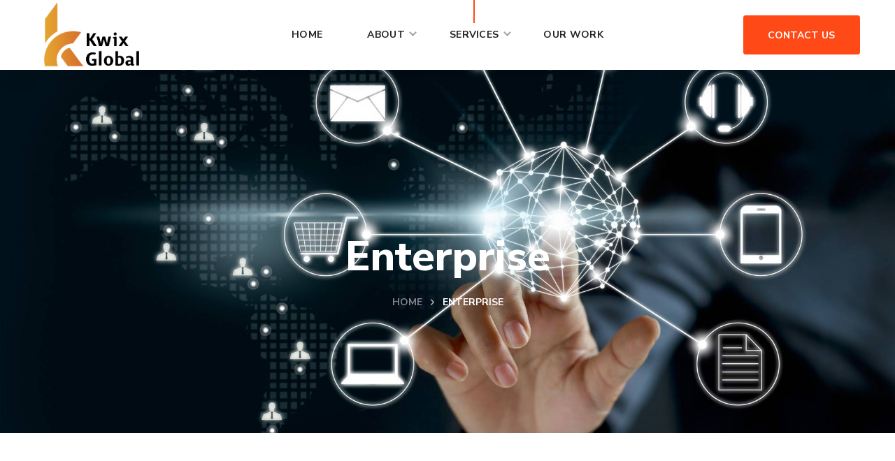

--- FILE ---
content_type: text/css
request_url: https://kwixglobal.com/wp-content/uploads/elementor/css/post-7.css?ver=1646730529
body_size: 344
content:
.elementor-kit-7{--e-global-color-primary:#ff4a17;--e-global-color-secondary:#222222;--e-global-color-text:#616161;--e-global-color-accent:#ff4a17;--e-global-typography-primary-font-family:"Nunito Sans";--e-global-typography-primary-font-weight:700;--e-global-typography-secondary-font-family:"Nunito Sans";--e-global-typography-secondary-font-weight:700;--e-global-typography-text-font-family:"Nunito Sans";--e-global-typography-text-font-weight:400;--e-global-typography-accent-font-family:"Nunito Sans";--e-global-typography-accent-font-weight:400;}.elementor-kit-7 h1{font-family:"Nunito Sans", Sans-serif;}.elementor-kit-7 h2{font-family:"Nunito Sans", Sans-serif;}.elementor-kit-7 h3{font-family:"Nunito Sans", Sans-serif;}.elementor-kit-7 h4{font-family:"Nunito Sans", Sans-serif;}.elementor-kit-7 h5{font-family:"Nunito Sans", Sans-serif;}.elementor-kit-7 h6{font-family:"Nunito Sans", Sans-serif;}.elementor-section.elementor-section-boxed > .elementor-container{max-width:1170px;}.elementor-widget:not(:last-child){margin-bottom:20px;}{}h1.entry-title{display:var(--page-title-display);}@media(max-width:1024px){.elementor-section.elementor-section-boxed > .elementor-container{max-width:1024px;}}@media(max-width:767px){.elementor-section.elementor-section-boxed > .elementor-container{max-width:767px;}}

--- FILE ---
content_type: text/css
request_url: https://kwixglobal.com/wp-content/uploads/elementor/css/post-3887.css?ver=1646730774
body_size: 887
content:
.elementor-3887 .elementor-element.elementor-element-8feca78 .elementor-spacer-inner{height:50px;}body:not(.rtl) .elementor-3887 .elementor-element.elementor-element-673eeb1 .elementor-drop-cap{margin-right:10px;}body.rtl .elementor-3887 .elementor-element.elementor-element-673eeb1 .elementor-drop-cap{margin-left:10px;}.elementor-3887 .elementor-element.elementor-element-9df148d{text-align:center;}.elementor-3887 .elementor-element.elementor-element-d33e670 .elementor-spacer-inner{height:30px;}.elementor-3887 .elementor-element.elementor-element-2901b56 .elementor-spacer-inner{height:50px;}.elementor-3887 .elementor-element.elementor-element-680ae72 .elementor-spacer-inner{height:50px;}.elementor-3887 .elementor-element.elementor-element-ca5bf00 .elementor-spacer-inner{height:50px;}.elementor-3887 .elementor-element.elementor-element-6b4890b{margin-top:0px;margin-bottom:-100px;z-index:2;}.elementor-3887 .elementor-element.elementor-element-f576303:not(.elementor-motion-effects-element-type-background), .elementor-3887 .elementor-element.elementor-element-f576303 > .elementor-motion-effects-container > .elementor-motion-effects-layer{background-color:#FF4916;}.elementor-3887 .elementor-element.elementor-element-f576303, .elementor-3887 .elementor-element.elementor-element-f576303 > .elementor-background-overlay{border-radius:10px 10px 10px 10px;}.elementor-3887 .elementor-element.elementor-element-f576303{transition:background 0.3s, border 0.3s, border-radius 0.3s, box-shadow 0.3s;}.elementor-3887 .elementor-element.elementor-element-f576303 > .elementor-background-overlay{transition:background 0.3s, border-radius 0.3s, opacity 0.3s;}.elementor-3887 .elementor-element.elementor-element-881477f:not(.elementor-motion-effects-element-type-background) > .elementor-column-wrap, .elementor-3887 .elementor-element.elementor-element-881477f > .elementor-column-wrap > .elementor-motion-effects-container > .elementor-motion-effects-layer{background-image:url("https://kwixglobal.com/wp-content/uploads/2020/04/home-4_03.jpg");background-position:center center;background-size:cover;}.elementor-3887 .elementor-element.elementor-element-881477f > .elementor-element-populated, .elementor-3887 .elementor-element.elementor-element-881477f > .elementor-element-populated > .elementor-background-overlay, .elementor-3887 .elementor-element.elementor-element-881477f > .elementor-background-slideshow{border-radius:10px 0px 0px 10px;}.elementor-3887 .elementor-element.elementor-element-881477f > .elementor-element-populated{transition:background 0.3s, border 0.3s, border-radius 0.3s, box-shadow 0.3s;}.elementor-3887 .elementor-element.elementor-element-881477f > .elementor-element-populated > .elementor-background-overlay{transition:background 0.3s, border-radius 0.3s, opacity 0.3s;}.elementor-3887 .elementor-element.elementor-element-3bad4a8 .elementor-spacer-inner{height:50px;}.elementor-3887 .elementor-element.elementor-element-3aa2710.elementor-view-stacked .elementor-icon{background-color:#FFFFFF;color:#FF4A17;}.elementor-3887 .elementor-element.elementor-element-3aa2710.elementor-view-framed .elementor-icon, .elementor-3887 .elementor-element.elementor-element-3aa2710.elementor-view-default .elementor-icon{color:#FFFFFF;border-color:#FFFFFF;}.elementor-3887 .elementor-element.elementor-element-3aa2710.elementor-view-framed .elementor-icon{background-color:#FF4A17;}.elementor-3887 .elementor-element.elementor-element-3aa2710 .media-wrapper .wgl-icon{margin:4px 30px 0px 0px;}.elementor-3887 .elementor-element.elementor-element-3aa2710 .media-wrapper .icon{padding:17px 17px 17px 17px;}.elementor-3887 .elementor-element.elementor-element-3aa2710 .icon{font-size:30px;}.elementor-3887 .elementor-element.elementor-element-3aa2710 .elementor-icon{transform:rotate(0deg);}.elementor-3887 .elementor-element.elementor-element-3aa2710 .wgl-infobox_title{margin:0px 0px 0px 0px;font-size:32px;line-height:42px;color:#FFFFFF;}.elementor-3887 .elementor-element.elementor-element-3aa2710 .wgl-infobox:hover .wgl-infobox_title{color:#FFFFFF;}.elementor-3887 .elementor-element.elementor-element-3aa2710 .wgl-infobox:before,.elementor-3887 .elementor-element.elementor-element-3aa2710 .wgl-infobox:after{box-shadow:6px 5px 30px 0px rgba(0,0,0,0.12);}.elementor-3887 .elementor-element.elementor-element-3aa2710 .wgl-infobox{padding:54px 29px 54px 0px;}.elementor-3887 .elementor-element.elementor-element-3aa2710 > .elementor-widget-container{margin:0px 0px 0px -30px;}.elementor-3887 .elementor-element.elementor-element-d89d32c .elementor-spacer-inner{height:100px;}@media(max-width:767px){.elementor-3887 .elementor-element.elementor-element-3bad4a8 .elementor-spacer-inner{height:220px;}.elementor-3887 .elementor-element.elementor-element-3aa2710 .media-wrapper .wgl-icon{margin:4px 15px 0px 15px;}.elementor-3887 .elementor-element.elementor-element-3aa2710 .wgl-infobox_title{font-size:24px;line-height:32px;}.elementor-3887 .elementor-element.elementor-element-3aa2710 > .elementor-widget-container{margin:0px 0px 0px 0px;}}@media(min-width:768px){.elementor-3887 .elementor-element.elementor-element-881477f{width:32%;}.elementor-3887 .elementor-element.elementor-element-81b0006{width:67.665%;}}

--- FILE ---
content_type: text/css
request_url: https://kwixglobal.com/wp-content/uploads/elementor/css/post-3272.css?ver=1682413977
body_size: 598
content:
.elementor-3272 .elementor-element.elementor-element-1cdb023 > .elementor-container > .elementor-row > .elementor-column > .elementor-column-wrap > .elementor-widget-wrap{align-content:center;align-items:center;}.elementor-3272 .elementor-element.elementor-element-1cdb023:not(.elementor-motion-effects-element-type-background), .elementor-3272 .elementor-element.elementor-element-1cdb023 > .elementor-motion-effects-container > .elementor-motion-effects-layer{background-color:#FFFFFF;}.elementor-3272 .elementor-element.elementor-element-1cdb023{box-shadow:6px 5px 30px 0px rgba(0, 0, 0, 0.12);transition:background 0.3s, border 0.3s, border-radius 0.3s, box-shadow 0.3s;color:#222222;padding:0px 0px 0px 0px;}.elementor-3272 .elementor-element.elementor-element-1cdb023 > .elementor-background-overlay{transition:background 0.3s, border-radius 0.3s, opacity 0.3s;}.elementor-3272 .elementor-element.elementor-element-31ca025 > .elementor-element-populated{margin:0px 0px 0px 0px;--e-column-margin-right:0px;--e-column-margin-left:0px;}.elementor-3272 .elementor-element.elementor-element-31ca025 > .elementor-element-populated > .elementor-widget-wrap{padding:0px 0px 0px 0px;}.elementor-3272 .elementor-element.elementor-element-2c7f909 > .elementor-widget-container{margin:0px 0px 0px 55px;}.elementor-3272 .elementor-element.elementor-element-c711b8a > .elementor-element-populated{margin:0px 0px 0px 0px;--e-column-margin-right:0px;--e-column-margin-left:0px;}.elementor-3272 .elementor-element.elementor-element-c711b8a > .elementor-element-populated > .elementor-widget-wrap{padding:0px 0px 0px 0px;}.elementor-3272 .elementor-element.elementor-element-1525a7f .primary-nav{height:100px;}.elementor-3272 .elementor-element.elementor-element-1525a7f .primary-nav ul li ul{color:#FFFFFF;}.elementor-3272 .elementor-element.elementor-element-a557a11.elementor-column > .elementor-column-wrap > .elementor-widget-wrap{justify-content:flex-end;}.elementor-3272 .elementor-element.elementor-element-a557a11 > .elementor-element-populated{margin:0px 0px 0px 0px;--e-column-margin-right:0px;--e-column-margin-left:0px;}.elementor-3272 .elementor-element.elementor-element-a557a11 > .elementor-element-populated > .elementor-widget-wrap{padding:0px 0px 0px 0px;}.elementor-3272 .elementor-element.elementor-element-25b388a .wgl-button{color:#FFFFFF;background-color:#FF4A17;border-color:#ff4a17;border-style:solid;border-width:1px 1px 1px 1px;padding:19.5px 34.5px 19.5px 34.5px;}.elementor-3272 .elementor-element.elementor-element-25b388a .wgl-button:hover, .elementor-3272 .elementor-element.elementor-element-25b388a .wgl-button:focus{color:#ffffff;background-color:#14212b;border-color:#14212B;}.elementor-3272 .elementor-element.elementor-element-25b388a > .elementor-widget-container{margin:0px 50px -10px 40px;}.elementor-3272 .elementor-element.elementor-element-25b388a{width:auto;max-width:auto;}@media(min-width:768px){.elementor-3272 .elementor-element.elementor-element-31ca025{width:22%;}.elementor-3272 .elementor-element.elementor-element-c711b8a{width:56%;}.elementor-3272 .elementor-element.elementor-element-a557a11{width:22%;}}

--- FILE ---
content_type: text/css
request_url: https://kwixglobal.com/wp-content/uploads/elementor/css/post-475.css?ver=1767248669
body_size: 1278
content:
.elementor-475 .elementor-element.elementor-element-a09abcc:not(.elementor-motion-effects-element-type-background), .elementor-475 .elementor-element.elementor-element-a09abcc > .elementor-motion-effects-container > .elementor-motion-effects-layer{background-color:#0D1820;}.elementor-475 .elementor-element.elementor-element-a09abcc{transition:background 0.3s, border 0.3s, border-radius 0.3s, box-shadow 0.3s;}.elementor-475 .elementor-element.elementor-element-a09abcc > .elementor-background-overlay{transition:background 0.3s, border-radius 0.3s, opacity 0.3s;}.elementor-475 .elementor-element.elementor-element-3802773{padding:25px 0px 0px 0px;}.elementor-475 .elementor-element.elementor-element-70f4634.elementor-column > .elementor-column-wrap > .elementor-widget-wrap{justify-content:center;}.elementor-475 .elementor-element.elementor-element-18bb279 .dbl__title{font-size:36px;color:#FFFFFF;}.elementor-475 .elementor-element.elementor-element-18bb279 > .elementor-widget-container{padding:15px 20px 30px 0px;}.elementor-475 .elementor-element.elementor-element-18bb279{width:auto;max-width:auto;}.elementor-475 .elementor-element.elementor-element-f0923cc{--divider-border-style:solid;--divider-color:rgba(255, 255, 255, 0.08235294117647059);--divider-border-width:1px;}.elementor-475 .elementor-element.elementor-element-f0923cc .elementor-divider-separator{width:100%;}.elementor-475 .elementor-element.elementor-element-f0923cc .elementor-divider{padding-top:10px;padding-bottom:10px;}.elementor-475 .elementor-element.elementor-element-57ece97{padding:22px 0px 40px 0px;}.elementor-475 .elementor-element.elementor-element-a489937 > .elementor-column-wrap > .elementor-widget-wrap > .elementor-widget:not(.elementor-widget__width-auto):not(.elementor-widget__width-initial):not(:last-child):not(.elementor-absolute){margin-bottom:20px;}.elementor-475 .elementor-element.elementor-element-ac229b1.elementor-view-stacked .elementor-icon{background-color:#FF4A17;}.elementor-475 .elementor-element.elementor-element-ac229b1.elementor-view-framed .elementor-icon, .elementor-475 .elementor-element.elementor-element-ac229b1.elementor-view-default .elementor-icon{color:#FF4A17;border-color:#FF4A17;}.elementor-475 .elementor-element.elementor-element-ac229b1 .media-wrapper .wgl-icon{margin:9px 15px 0px 0px;}.elementor-475 .elementor-element.elementor-element-ac229b1 .icon{font-size:26px;}.elementor-475 .elementor-element.elementor-element-ac229b1 .elementor-icon{transform:rotate(0deg);}.elementor-475 .elementor-element.elementor-element-ac229b1 .wgl-infobox_title{color:#232323;}.elementor-475 .elementor-element.elementor-element-ac229b1 .wgl-infobox:hover .wgl-infobox_title{color:#FF4A17;}.elementor-475 .elementor-element.elementor-element-ac229b1 .wgl-infobox_content{font-family:"Nunito Sans", Sans-serif;font-weight:400;color:#FFFFFF;}.elementor-475 .elementor-element.elementor-element-ac229b1 .wgl-infobox:hover .wgl-infobox_content{color:rgba(255, 255, 255, 0.7);}.elementor-475 .elementor-element.elementor-element-ac229b1 .wgl-infobox:before,.elementor-475 .elementor-element.elementor-element-ac229b1 .wgl-infobox:after{box-shadow:6px 5px 30px 0px rgba(0,0,0,0.12);}.elementor-475 .elementor-element.elementor-element-ac229b1 > .elementor-widget-container{margin:0% 10% -1% 0%;}.elementor-475 .elementor-element.elementor-element-acbacd5.elementor-view-stacked .elementor-icon{background-color:#FF4A17;}.elementor-475 .elementor-element.elementor-element-acbacd5.elementor-view-framed .elementor-icon, .elementor-475 .elementor-element.elementor-element-acbacd5.elementor-view-default .elementor-icon{color:#FF4A17;border-color:#FF4A17;}.elementor-475 .elementor-element.elementor-element-acbacd5 .media-wrapper .wgl-icon{margin:3px 15px 0px 0px;}.elementor-475 .elementor-element.elementor-element-acbacd5 .icon{font-size:26px;}.elementor-475 .elementor-element.elementor-element-acbacd5 .elementor-icon{transform:rotate(0deg);}.elementor-475 .elementor-element.elementor-element-acbacd5 .wgl-infobox_title{color:#232323;}.elementor-475 .elementor-element.elementor-element-acbacd5 .wgl-infobox:hover .wgl-infobox_title{color:#FF4A17;}.elementor-475 .elementor-element.elementor-element-acbacd5 .wgl-infobox_content{font-family:"Nunito Sans", Sans-serif;font-weight:400;color:#FFFFFF;}.elementor-475 .elementor-element.elementor-element-acbacd5 .wgl-infobox:hover .wgl-infobox_content{color:rgba(255, 255, 255, 0.7);}.elementor-475 .elementor-element.elementor-element-acbacd5 .wgl-infobox:before,.elementor-475 .elementor-element.elementor-element-acbacd5 .wgl-infobox:after{box-shadow:6px 5px 30px 0px rgba(0,0,0,0.12);}.elementor-475 .elementor-element.elementor-element-acbacd5 > .elementor-widget-container{margin:0% 10% -1% 0%;}.elementor-475 .elementor-element.elementor-element-4f6d46b.elementor-view-stacked .elementor-icon{background-color:#FF4A17;}.elementor-475 .elementor-element.elementor-element-4f6d46b.elementor-view-framed .elementor-icon, .elementor-475 .elementor-element.elementor-element-4f6d46b.elementor-view-default .elementor-icon{color:#FF4A17;border-color:#FF4A17;}.elementor-475 .elementor-element.elementor-element-4f6d46b .media-wrapper .wgl-icon{margin:3px 15px 0px 0px;}.elementor-475 .elementor-element.elementor-element-4f6d46b .icon{font-size:26px;}.elementor-475 .elementor-element.elementor-element-4f6d46b .elementor-icon{transform:rotate(0deg);}.elementor-475 .elementor-element.elementor-element-4f6d46b .wgl-infobox_title{color:#232323;}.elementor-475 .elementor-element.elementor-element-4f6d46b .wgl-infobox:hover .wgl-infobox_title{color:#FF4A17;}.elementor-475 .elementor-element.elementor-element-4f6d46b .wgl-infobox_content{font-family:"Nunito Sans", Sans-serif;font-weight:400;color:#FFFFFF;}.elementor-475 .elementor-element.elementor-element-4f6d46b .wgl-infobox:hover .wgl-infobox_content{color:rgba(255, 255, 255, 0.7);}.elementor-475 .elementor-element.elementor-element-4f6d46b .wgl-infobox:before,.elementor-475 .elementor-element.elementor-element-4f6d46b .wgl-infobox:after{box-shadow:6px 5px 30px 0px rgba(0,0,0,0.12);}.elementor-475 .elementor-element.elementor-element-4f6d46b > .elementor-widget-container{margin:0% 10% -1% 0%;}.elementor-475 .elementor-element.elementor-element-932d627 .dbl__title{font-size:30px;color:#FFFFFF;}.elementor-475 .elementor-element.elementor-element-932d627 > .elementor-widget-container{margin:-10px 0px 0px 0px;padding:0px 0px 0px 0px;}.elementor-475 .elementor-element.elementor-element-9ddcce6{text-align:left;color:#FFFFFF;}.elementor-475 .elementor-element.elementor-element-c142f9b{--grid-template-columns:repeat(1, auto);--icon-size:26px;--grid-column-gap:5px;--grid-row-gap:10px;}.elementor-475 .elementor-element.elementor-element-c142f9b > .elementor-widget-container{padding:0px 0px 0px 0px;}.elementor-475 .elementor-element.elementor-element-a20273d > .elementor-container > .elementor-row > .elementor-column > .elementor-column-wrap > .elementor-widget-wrap{align-content:center;align-items:center;}.elementor-475 .elementor-element.elementor-element-a20273d:not(.elementor-motion-effects-element-type-background), .elementor-475 .elementor-element.elementor-element-a20273d > .elementor-motion-effects-container > .elementor-motion-effects-layer{background-color:#081219;}.elementor-475 .elementor-element.elementor-element-a20273d{transition:background 0.3s, border 0.3s, border-radius 0.3s, box-shadow 0.3s;padding:24px 0px 24px 0px;}.elementor-475 .elementor-element.elementor-element-a20273d > .elementor-background-overlay{transition:background 0.3s, border-radius 0.3s, opacity 0.3s;}.elementor-475 .elementor-element.elementor-element-5796cc6{text-align:left;}.elementor-bc-flex-widget .elementor-475 .elementor-element.elementor-element-fda5550.elementor-column .elementor-column-wrap{align-items:center;}.elementor-475 .elementor-element.elementor-element-fda5550.elementor-column.elementor-element[data-element_type="column"] > .elementor-column-wrap.elementor-element-populated > .elementor-widget-wrap{align-content:center;align-items:center;}.elementor-475 .elementor-element.elementor-element-249bbd3{text-align:right;color:#8A9298;font-size:14px;}@media(max-width:767px){.elementor-475 .elementor-element.elementor-element-18bb279 .dbl__title{font-size:34px;line-height:44px;}.elementor-475 .elementor-element.elementor-element-18bb279 > .elementor-widget-container{padding:0px 0px 0px 0px;}.elementor-475 .elementor-element.elementor-element-57ece97{padding:0px 0px 0px 0px;}.elementor-475 .elementor-element.elementor-element-5796cc6{text-align:left;}.elementor-475 .elementor-element.elementor-element-249bbd3{text-align:left;}}@media(min-width:768px){.elementor-475 .elementor-element.elementor-element-a489937{width:38.776%;}.elementor-475 .elementor-element.elementor-element-823178d{width:35.918%;}.elementor-475 .elementor-element.elementor-element-49a8853{width:24.56%;}}@media(max-width:1024px) and (min-width:768px){.elementor-475 .elementor-element.elementor-element-a489937{width:50%;}}

--- FILE ---
content_type: text/css
request_url: https://kwixglobal.com/wp-content/uploads/custom-css-js/4494.css?v=8614
body_size: 280
content:
/******* Do not edit this file *******
Simple Custom CSS and JS - by Silkypress.com
Saved: Feb 22 2023 | 07:21:12 */
/* Add your CSS code here.

For example:
.example {
    color: red;
}

For brushing up on your CSS knowledge, check out http://www.w3schools.com/css/css_syntax.asp

End of comment */ 

.footerCpy a:hover {
    color: #ff4a17;
}

.footerCpy a {
    color: inherit;
}

--- FILE ---
content_type: application/javascript
request_url: https://kwixglobal.com/wp-content/themes/zikzag/js/theme.js?ver=1.0
body_size: 643
content:
"use strict";

is_visible_init();
zikzag_slick_navigation_init();

jQuery(document).ready(function($) {
	zikzag_sticky_init();
	zikzag_search_init();
	zikzag_side_panel_init();
	zikzag_mobile_header();
	zikzag_woocommerce_helper();
	zikzag_woocommerce_login_in();
	zikzag_init_timeline_appear();
	zikzag_accordion_init();
	zikzag_services_accordion_init();
	zikzag_striped_services_init();
	zikzag_progress_bars_init();
	zikzag_carousel_slick();
	zikzag_image_comparison();
	zikzag_counter_init();
	zikzag_countdown_init ();
	zikzag_img_layers();
	zikzag_page_title_parallax();
	zikzag_extended_parallax();
	zikzag_portfolio_parallax();
	zikzag_message_anim_init();
	zikzag_scroll_up();
	zikzag_link_scroll();
	zikzag_skrollr_init();
	zikzag_sticky_sidebar();
	zikzag_videobox_init();
	zikzag_parallax_video();
	zikzag_tabs_init();
	zikzag_select_wrap();
	jQuery( '.wgl_module_title .carousel_arrows' ).zikzag_slick_navigation();
	jQuery( '.wgl-filter_wrapper .carousel_arrows' ).zikzag_slick_navigation();
	jQuery( '.wgl-products > .carousel_arrows' ).zikzag_slick_navigation();
	jQuery( '.zikzag_module_custom_image_cats > .carousel_arrows' ).zikzag_slick_navigation();
	zikzag_scroll_animation();
	zikzag_woocommerce_mini_cart();
	zikzag_text_background();
	zikzag_dynamic_styles();
	zikzag_ajax_mega_menu();
	zikzag_pie_chart_init();
});

jQuery(window).load(function() {
	zikzag_isotope();
	zikzag_blog_masonry_init();
	setTimeout(function(){
		jQuery('#preloader-wrapper').fadeOut();
	},1100);

	zikzag_menu_lavalamp();
	jQuery(".wgl-currency-stripe_scrolling").each(function(){
		jQuery(this).simplemarquee({
			speed: 40,
			space: 0,
			handleHover: true,
			handleResize: true
		});
	})
});
